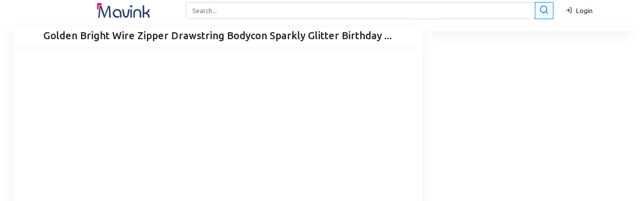

--- FILE ---
content_type: text/html; charset=UTF-8
request_url: https://mavink.com/post/6737C4154CC01A759632F28C2C2A29B6A8AM7E471E/A91B57A00E05B2716984489582148D052AAM182EAA
body_size: 20168
content:

<!DOCTYPE html>
<html lang="en">
<head>
    <meta charset="utf-8">
    <meta name="viewport" content="width=device-width, initial-scale=1, maximum-scale=1.0, user-scalable=0, shrink-to-fit=no">
    <title>Golden Bright Wire Zipper Drawstring Bodycon Sparkly... 7E4</title>
    
    <!-- Meta tags -->
    <meta property="og:type" content="website">
    <meta content="Discover hundreds of stunning golden bright wire zipper drawstring bodycon sparkly glitter birthday  images. Explore blue, green &amp; more in our..." name="description">
    <meta content="Golden Bright Wire Zipper Drawstring Bodycon Sparkly... 7E4" property="og:title">
    <meta content="https://mavink.com/post/6737C4154CC01A759632F28C2C2A29B6A8AM7E471E/A91B57A00E05B2716984489582148D052AAM182EAA" property="og:url">
    <meta content="Mavink.com" property="og:site_name">
    <meta content="https://mavink.com/images/mavink-logo-small.png" property="og:image">
    <meta content="Discover hundreds of stunning golden bright wire zipper drawstring bodycon sparkly glitter birthday  images. Explore blue, green &amp; more in our..." property="og:description">
    <meta content="Golden Bright Wire Zipper Drawstring Bodycon Sparkly... 7E4" name="twitter:title">
    <meta content="Discover hundreds of stunning golden bright wire zipper drawstring bodycon sparkly glitter birthday  images. Explore blue, green &amp; more in our..." name="twitter:description">
    <meta content="summary_large_image" name="twitter:card">
    <meta content="Mavink.com" name="twitter:site">
    <meta http-equiv="X-UA-Compatible" content="IE=Edge">
    <meta name="mobile-web-app-capable" content="yes">
    <meta name="HandheldFriendly" content="True">
    <meta name="apple-touch-fullscreen" content="yes">
    <meta property="og:site_name" content="Mavink.com">
    <meta name="twitter:widgets:csp" content="on">
    
    <link rel="canonical" href="https://mavink.com/post/6737C4154CC01A759632F28C2C2A29B6A8AM7E471E/A91B57A00E05B2716984489582148D052AAM182EAA" />
    
    <!-- Favicons -->
    <link rel="apple-touch-icon" sizes="152x152" href="https://mavink.com/favicon/apple-touch-icon.png">
    <link rel="icon" type="image/png" sizes="32x32" href="https://mavink.com/favicon/favicon-32x32.png">
    <link rel="icon" type="image/png" sizes="16x16" href="https://mavink.com/favicon/favicon-16x16.png">
    <link rel="manifest" href="https://mavink.com/favicon/site.webmanifest">
    <link rel="mask-icon" href="https://mavink.com/favicon/safari-pinned-tab.svg" color="#5bbad5">
    <link rel="shortcut icon" href="https://mavink.com/favicon/favicon.ico">
    <meta name="msapplication-TileColor" content="#ffffff">
    <meta name="msapplication-config" content="https://mavink.com/favicon/browserconfig.xml">
    <meta name="theme-color" content="#ffffff">
    
    <!-- Stylesheets -->
    <link rel="stylesheet" href="/css/feather.css">
    <link rel="stylesheet" href="/css/bootstrap.min.css">
    <link rel="stylesheet" href="/css/style.css">
    
    <style>
        body { background-color: white; }
        .mainimg { width: 100%; }
        .title1 {
            color: #203864;
            font-size: 22px;
            text-align: center;
            font-family: 'Source Sans Pro';
        }
        .container1 {
            width: calc(100% - 50px);
            margin: auto;
        }
        .box { position: relative; }
        .searchbutton11 {
            margin-left: -33px;
            z-index: 10;
            background-color: azure;
        }
        .card-body { padding: 0.35rem !important; }
        .imagebox {
            border-top-left-radius: calc(0.25rem - 1px);
            border-top-right-radius: calc(0.25rem - 1px);
        }
        .iname {
            font-size: 13px;
            margin: 1px;
            padding: 1px;
            color: #56575a;
        }
        span.badge.badge-white {
            padding: 1px;
            margin: 1px;
        }
        .lazyloading, .lazyload {
            width: 30px !important;
            margin-left: 45% !important;
            margin-top: 25% !important;
            border: none !important;
            position: relative;
        }
        .boxfadein, .lazyloaded {
            animation: fadein 1s;
            -moz-animation: fadein 1s;
            -webkit-animation: fadein 1s;
            -o-animation: fadein 1s;
        }
        .ritem a { color: #114b7f; }
        #moredesc {
            color: black !important;
            text-align: left;
        }
        #moredesc p {
            color: black !important;
            text-align: left;
        }
        @keyframes fadein {
            from { opacity: 0; }
            to { opacity: 1; }
        }
        @-moz-keyframes fadein {
            from { opacity: 0; }
            to { opacity: 1; }
        }
        @-webkit-keyframes fadein {
            from { opacity: 0; }
            to { opacity: 1; }
        }
        @-o-keyframes fadein {
            from { opacity: 0; }
            to { opacity: 1; }
        }
        #commentbutton {
            cursor: pointer;
            border: 1px solid orange;
            width: 151px;
            margin: 12px auto;
            padding: 9px 10px;
            border-radius: 3px;
            border-style: double;
            text-align: center;
            color: #ed1414;
            font-size: 20px;
            float: right;
            margin-right: calc(50% - 75px);
        }
        .commentom {
            display: block;
            position: relative;
            margin-bottom: 50px;
        }
        .sourcesite {
            display: block;
            color: #0d0000;
            padding: 0px 5px;
            font-size: 10px;
            font-style: italic;
            text-decoration: underline;
        }
        @media only screen and (min-width: 770px) {
            #searchform2 { display: none; }
        }
        @media only screen and (max-width: 769px) {
            #searchformtop { display: none; }
        }
        @media screen and (max-width: 420px) {
            .adgrid { }
        }
        @media screen and (min-width: 421px) and (max-width: 668px) {
            .adgrid { max-width: calc(48.5%); }
        }
        @media screen and (min-width: 669px) and (max-width: 1000px) {
            .adgrid { max-width: calc(32.5%); }
        }
        @media screen and (min-width: 1001px) {
            .adgrid { max-width: calc(23.5%); }
        }
    </style>
    
    <!-- Scripts -->
<script>
/** macy masonry grid
 * Skipped minification because the original files appears to be already minified.
 * Do NOT use SRI with dynamically generated files! More information: https://www.jsdelivr.com/using-sri-with-dynamic-files
 */
!function(t,n){"object"==typeof exports&&"undefined"!=typeof module?module.exports=n():"function"==typeof define&&define.amd?define(n):t.Macy=n()}(this,function(){"use strict";function t(t,n){var e=void 0;return function(){e&&clearTimeout(e),e=setTimeout(t,n)}}function n(t,n){for(var e=t.length,r=e,o=[];e--;)o.push(n(t[r-e-1]));return o}function e(t,n){var e=arguments.length>2&&void 0!==arguments[2]&&arguments[2];if(window.Promise)return A(t,n,e);t.recalculate(!0,!0)}function r(t){for(var n=t.options,e=t.responsiveOptions,r=t.keys,o=t.docWidth,i=void 0,s=0;s<r.length;s++){var a=parseInt(r[s],10);o>=a&&(i=n.breakAt[a],O(i,e))}return e}function o(t){for(var n=t.options,e=t.responsiveOptions,r=t.keys,o=t.docWidth,i=void 0,s=r.length-1;s>=0;s--){var a=parseInt(r[s],10);o<=a&&(i=n.breakAt[a],O(i,e))}return e}function i(t){var n=t.useContainerForBreakpoints?t.container.clientWidth:window.innerWidth,e={columns:t.columns};b(t.margin)?e.margin={x:t.margin.x,y:t.margin.y}:e.margin={x:t.margin,y:t.margin};var i=Object.keys(t.breakAt);return t.mobileFirst?r({options:t,responsiveOptions:e,keys:i,docWidth:n}):o({options:t,responsiveOptions:e,keys:i,docWidth:n})}function s(t){return i(t).columns}function a(t){return i(t).margin}function c(t){var n=!(arguments.length>1&&void 0!==arguments[1])||arguments[1],e=s(t),r=a(t).x,o=100/e;if(!n)return o;if(1===e)return"100%";var i="px";if("string"==typeof r){var c=parseFloat(r);i=r.replace(c,""),r=c}return r=(e-1)*r/e,"%"===i?o-r+"%":"calc("+o+"% - "+r+i+")"}function u(t,n){var e=s(t.options),r=0,o=void 0,i=void 0;if(1===++n)return 0;i=a(t.options).x;var u="px";if("string"==typeof i){var l=parseFloat(i,10);u=i.replace(l,""),i=l}return o=(i-(e-1)*i/e)*(n-1),r+=c(t.options,!1)*(n-1),"%"===u?r+o+"%":"calc("+r+"% + "+o+u+")"}function l(t){var n=0,e=t.container,r=t.rows;v(r,function(t){n=t>n?t:n}),e.style.height=n+"px"}function p(t,n){var e=arguments.length>2&&void 0!==arguments[2]&&arguments[2],r=!(arguments.length>3&&void 0!==arguments[3])||arguments[3],o=s(t.options),i=a(t.options).y;M(t,o,e),v(n,function(n){var e=0,o=parseInt(n.offsetHeight,10);isNaN(o)||(t.rows.forEach(function(n,r){n<t.rows[e]&&(e=r)}),n.style.position="absolute",n.style.top=t.rows[e]+"px",n.style.left=""+t.cols[e],t.rows[e]+=isNaN(o)?0:o+i,r&&(n.dataset.macyComplete=1))}),r&&(t.tmpRows=null),l(t)}function f(t,n){var e=arguments.length>2&&void 0!==arguments[2]&&arguments[2],r=!(arguments.length>3&&void 0!==arguments[3])||arguments[3],o=s(t.options),i=a(t.options).y;M(t,o,e),v(n,function(n){t.lastcol===o&&(t.lastcol=0);var e=C(n,"height");e=parseInt(n.offsetHeight,10),isNaN(e)||(n.style.position="absolute",n.style.top=t.rows[t.lastcol]+"px",n.style.left=""+t.cols[t.lastcol],t.rows[t.lastcol]+=isNaN(e)?0:e+i,t.lastcol+=1,r&&(n.dataset.macyComplete=1))}),r&&(t.tmpRows=null),l(t)}var h=function t(n,e){if(!(this instanceof t))return new t(n,e);if(n&&n.nodeName)return n;if(n=n.replace(/^\s*/,"").replace(/\s*$/,""),e)return this.byCss(n,e);for(var r in this.selectors)if(e=r.split("/"),new RegExp(e[1],e[2]).test(n))return this.selectors[r](n);return this.byCss(n)};h.prototype.byCss=function(t,n){return(n||document).querySelectorAll(t)},h.prototype.selectors={},h.prototype.selectors[/^\.[\w\-]+$/]=function(t){return document.getElementsByClassName(t.substring(1))},h.prototype.selectors[/^\w+$/]=function(t){return document.getElementsByTagName(t)},h.prototype.selectors[/^\#[\w\-]+$/]=function(t){return document.getElementById(t.substring(1))};var v=function(t,n){for(var e=t.length,r=e;e--;)n(t[r-e-1])},m=function(){var t=arguments.length>0&&void 0!==arguments[0]&&arguments[0];this.running=!1,this.events=[],this.add(t)};m.prototype.run=function(){if(!this.running&&this.events.length>0){var t=this.events.shift();this.running=!0,t(),this.running=!1,this.run()}},m.prototype.add=function(){var t=this,n=arguments.length>0&&void 0!==arguments[0]&&arguments[0];return!!n&&(Array.isArray(n)?v(n,function(n){return t.add(n)}):(this.events.push(n),void this.run()))},m.prototype.clear=function(){this.events=[]};var d=function(t){var n=arguments.length>1&&void 0!==arguments[1]?arguments[1]:{};return this.instance=t,this.data=n,this},y=function(){var t=arguments.length>0&&void 0!==arguments[0]&&arguments[0];this.events={},this.instance=t};y.prototype.on=function(){var t=arguments.length>0&&void 0!==arguments[0]&&arguments[0],n=arguments.length>1&&void 0!==arguments[1]&&arguments[1];return!(!t||!n)&&(Array.isArray(this.events[t])||(this.events[t]=[]),this.events[t].push(n))},y.prototype.emit=function(){var t=arguments.length>0&&void 0!==arguments[0]&&arguments[0],n=arguments.length>1&&void 0!==arguments[1]?arguments[1]:{};if(!t||!Array.isArray(this.events[t]))return!1;var e=new d(this.instance,n);v(this.events[t],function(t){return t(e)})};var g=function(t){return!("naturalHeight"in t&&t.naturalHeight+t.naturalWidth===0)||t.width+t.height!==0},E=function(t,n){var e=arguments.length>2&&void 0!==arguments[2]&&arguments[2];return new Promise(function(t,e){if(n.complete)return g(n)?t(n):e(n);n.addEventListener("load",function(){return g(n)?t(n):e(n)}),n.addEventListener("error",function(){return e(n)})}).then(function(n){e&&t.emit(t.constants.EVENT_IMAGE_LOAD,{img:n})}).catch(function(n){return t.emit(t.constants.EVENT_IMAGE_ERROR,{img:n})})},w=function(t,e){var r=arguments.length>2&&void 0!==arguments[2]&&arguments[2];return n(e,function(n){return E(t,n,r)})},A=function(t,n){var e=arguments.length>2&&void 0!==arguments[2]&&arguments[2];return Promise.all(w(t,n,e)).then(function(){t.emit(t.constants.EVENT_IMAGE_COMPLETE)})},I=function(n){return t(function(){n.emit(n.constants.EVENT_RESIZE),n.queue.add(function(){return n.recalculate(!0,!0)})},100)},N=function(t){if(t.container=h(t.options.container),t.container instanceof h||!t.container)return!!t.options.debug&&console.error("Error: Container not found");t.container.length&&(t.container=t.container[0]),t.options.container=t.container,t.container.style.position="relative"},T=function(t){t.queue=new m,t.events=new y(t),t.rows=[],t.resizer=I(t)},L=function(t){var n=h("img",t.container);window.addEventListener("resize",t.resizer),t.on(t.constants.EVENT_IMAGE_LOAD,function(){return t.recalculate(!1,!1)}),t.on(t.constants.EVENT_IMAGE_COMPLETE,function(){return t.recalculate(!0,!0)}),t.options.useOwnImageLoader||e(t,n,!t.options.waitForImages),t.emit(t.constants.EVENT_INITIALIZED)},_=function(t){N(t),T(t),L(t)},b=function(t){return t===Object(t)&&"[object Array]"!==Object.prototype.toString.call(t)},O=function(t,n){b(t)||(n.columns=t),b(t)&&t.columns&&(n.columns=t.columns),b(t)&&t.margin&&!b(t.margin)&&(n.margin={x:t.margin,y:t.margin}),b(t)&&t.margin&&b(t.margin)&&t.margin.x&&(n.margin.x=t.margin.x),b(t)&&t.margin&&b(t.margin)&&t.margin.y&&(n.margin.y=t.margin.y)},C=function(t,n){return window.getComputedStyle(t,null).getPropertyValue(n)},M=function(t,n){var e=arguments.length>2&&void 0!==arguments[2]&&arguments[2];if(t.lastcol||(t.lastcol=0),t.rows.length<1&&(e=!0),e){t.rows=[],t.cols=[],t.lastcol=0;for(var r=n-1;r>=0;r--)t.rows[r]=0,t.cols[r]=u(t,r)}else if(t.tmpRows){t.rows=[];for(var r=n-1;r>=0;r--)t.rows[r]=t.tmpRows[r]}else{t.tmpRows=[];for(var r=n-1;r>=0;r--)t.tmpRows[r]=t.rows[r]}},V=function(t){var n=arguments.length>1&&void 0!==arguments[1]&&arguments[1],e=!(arguments.length>2&&void 0!==arguments[2])||arguments[2],r=n?t.container.children:h(':scope > *:not([data-macy-complete="1"])',t.container);r=Array.from(r).filter(function(t){return null!==t.offsetParent});var o=c(t.options);return v(r,function(t){n&&(t.dataset.macyComplete=0),t.style.width=o}),t.options.trueOrder?(f(t,r,n,e),t.emit(t.constants.EVENT_RECALCULATED)):(p(t,r,n,e),t.emit(t.constants.EVENT_RECALCULATED))},R=function(){return!!window.Promise},x=Object.assign||function(t){for(var n=1;n<arguments.length;n++){var e=arguments[n];for(var r in e)Object.prototype.hasOwnProperty.call(e,r)&&(t[r]=e[r])}return t};Array.from||(Array.from=function(t){for(var n=0,e=[];n<t.length;)e.push(t[n++]);return e});var k={columns:4,margin:2,trueOrder:!1,waitForImages:!1,useImageLoader:!0,breakAt:{},useOwnImageLoader:!1,onInit:!1,cancelLegacy:!1,useContainerForBreakpoints:!1};!function(){try{document.createElement("a").querySelector(":scope *")}catch(t){!function(){function t(t){return function(e){if(e&&n.test(e)){var r=this.getAttribute("id");r||(this.id="q"+Math.floor(9e6*Math.random())+1e6),arguments[0]=e.replace(n,"#"+this.id);var o=t.apply(this,arguments);return null===r?this.removeAttribute("id"):r||(this.id=r),o}return t.apply(this,arguments)}}var n=/:scope\b/gi,e=t(Element.prototype.querySelector);Element.prototype.querySelector=function(t){return e.apply(this,arguments)};var r=t(Element.prototype.querySelectorAll);Element.prototype.querySelectorAll=function(t){return r.apply(this,arguments)}}()}}();var q=function t(){var n=arguments.length>0&&void 0!==arguments[0]?arguments[0]:k;if(!(this instanceof t))return new t(n);this.options={},x(this.options,k,n),this.options.cancelLegacy&&!R()||_(this)};return q.init=function(t){return console.warn("Depreciated: Macy.init will be removed in v3.0.0 opt to use Macy directly like so Macy({ /*options here*/ }) "),new q(t)},q.prototype.recalculateOnImageLoad=function(){var t=arguments.length>0&&void 0!==arguments[0]&&arguments[0];return e(this,h("img",this.container),!t)},q.prototype.runOnImageLoad=function(t){var n=arguments.length>1&&void 0!==arguments[1]&&arguments[1],r=h("img",this.container);return this.on(this.constants.EVENT_IMAGE_COMPLETE,t),n&&this.on(this.constants.EVENT_IMAGE_LOAD,t),e(this,r,n)},q.prototype.recalculate=function(){var t=this,n=arguments.length>0&&void 0!==arguments[0]&&arguments[0],e=!(arguments.length>1&&void 0!==arguments[1])||arguments[1];return e&&this.queue.clear(),this.queue.add(function(){return V(t,n,e)})},q.prototype.remove=function(){window.removeEventListener("resize",this.resizer),v(this.container.children,function(t){t.removeAttribute("data-macy-complete"),t.removeAttribute("style")}),this.container.removeAttribute("style")},q.prototype.reInit=function(){this.recalculate(!0,!0),this.emit(this.constants.EVENT_INITIALIZED),window.addEventListener("resize",this.resizer),this.container.style.position="relative"},q.prototype.on=function(t,n){this.events.on(t,n)},q.prototype.emit=function(t,n){this.events.emit(t,n)},q.constants={EVENT_INITIALIZED:"macy.initialized",EVENT_RECALCULATED:"macy.recalculated",EVENT_IMAGE_LOAD:"macy.image.load",EVENT_IMAGE_ERROR:"macy.image.error",EVENT_IMAGE_COMPLETE:"macy.images.complete",EVENT_RESIZE:"macy.resize"},q.prototype.constants=q.constants,q});
</script>
<script>
/*! lazysizes - v5.3.2 */

!function(e){var t=function(u,D,f){"use strict";var k,H;if(function(){var e;var t={lazyClass:"lazyload",loadedClass:"lazyloaded",loadingClass:"lazyloading",preloadClass:"lazypreload",errorClass:"lazyerror",autosizesClass:"lazyautosizes",fastLoadedClass:"ls-is-cached",iframeLoadMode:0,srcAttr:"data-src",srcsetAttr:"data-srcset",sizesAttr:"data-sizes",minSize:40,customMedia:{},init:true,expFactor:1.5,hFac:.8,loadMode:2,loadHidden:true,ricTimeout:0,throttleDelay:125};H=u.lazySizesConfig||u.lazysizesConfig||{};for(e in t){if(!(e in H)){H[e]=t[e]}}}(),!D||!D.getElementsByClassName){return{init:function(){},cfg:H,noSupport:true}}var O=D.documentElement,i=u.HTMLPictureElement,P="addEventListener",$="getAttribute",q=u[P].bind(u),I=u.setTimeout,U=u.requestAnimationFrame||I,o=u.requestIdleCallback,j=/^picture$/i,r=["load","error","lazyincluded","_lazyloaded"],a={},G=Array.prototype.forEach,J=function(e,t){if(!a[t]){a[t]=new RegExp("(\\s|^)"+t+"(\\s|$)")}return a[t].test(e[$]("class")||"")&&a[t]},K=function(e,t){if(!J(e,t)){e.setAttribute("class",(e[$]("class")||"").trim()+" "+t)}},Q=function(e,t){var a;if(a=J(e,t)){e.setAttribute("class",(e[$]("class")||"").replace(a," "))}},V=function(t,a,e){var i=e?P:"removeEventListener";if(e){V(t,a)}r.forEach(function(e){t[i](e,a)})},X=function(e,t,a,i,r){var n=D.createEvent("Event");if(!a){a={}}a.instance=k;n.initEvent(t,!i,!r);n.detail=a;e.dispatchEvent(n);return n},Y=function(e,t){var a;if(!i&&(a=u.picturefill||H.pf)){if(t&&t.src&&!e[$]("srcset")){e.setAttribute("srcset",t.src)}a({reevaluate:true,elements:[e]})}else if(t&&t.src){e.src=t.src}},Z=function(e,t){return(getComputedStyle(e,null)||{})[t]},s=function(e,t,a){a=a||e.offsetWidth;while(a<H.minSize&&t&&!e._lazysizesWidth){a=t.offsetWidth;t=t.parentNode}return a},ee=function(){var a,i;var t=[];var r=[];var n=t;var s=function(){var e=n;n=t.length?r:t;a=true;i=false;while(e.length){e.shift()()}a=false};var e=function(e,t){if(a&&!t){e.apply(this,arguments)}else{n.push(e);if(!i){i=true;(D.hidden?I:U)(s)}}};e._lsFlush=s;return e}(),te=function(a,e){return e?function(){ee(a)}:function(){var e=this;var t=arguments;ee(function(){a.apply(e,t)})}},ae=function(e){var a;var i=0;var r=H.throttleDelay;var n=H.ricTimeout;var t=function(){a=false;i=f.now();e()};var s=o&&n>49?function(){o(t,{timeout:n});if(n!==H.ricTimeout){n=H.ricTimeout}}:te(function(){I(t)},true);return function(e){var t;if(e=e===true){n=33}if(a){return}a=true;t=r-(f.now()-i);if(t<0){t=0}if(e||t<9){s()}else{I(s,t)}}},ie=function(e){var t,a;var i=99;var r=function(){t=null;e()};var n=function(){var e=f.now()-a;if(e<i){I(n,i-e)}else{(o||r)(r)}};return function(){a=f.now();if(!t){t=I(n,i)}}},e=function(){var v,m,c,h,e;var y,z,g,p,C,b,A;var n=/^img$/i;var d=/^iframe$/i;var E="onscroll"in u&&!/(gle|ing)bot/.test(navigator.userAgent);var _=0;var w=0;var M=0;var N=-1;var L=function(e){M--;if(!e||M<0||!e.target){M=0}};var x=function(e){if(A==null){A=Z(D.body,"visibility")=="hidden"}return A||!(Z(e.parentNode,"visibility")=="hidden"&&Z(e,"visibility")=="hidden")};var W=function(e,t){var a;var i=e;var r=x(e);g-=t;b+=t;p-=t;C+=t;while(r&&(i=i.offsetParent)&&i!=D.body&&i!=O){r=(Z(i,"opacity")||1)>0;if(r&&Z(i,"overflow")!="visible"){a=i.getBoundingClientRect();r=C>a.left&&p<a.right&&b>a.top-1&&g<a.bottom+1}}return r};var t=function(){var e,t,a,i,r,n,s,o,l,u,f,c;var d=k.elements;if((h=H.loadMode)&&M<8&&(e=d.length)){t=0;N++;for(;t<e;t++){if(!d[t]||d[t]._lazyRace){continue}if(!E||k.prematureUnveil&&k.prematureUnveil(d[t])){R(d[t]);continue}if(!(o=d[t][$]("data-expand"))||!(n=o*1)){n=w}if(!u){u=!H.expand||H.expand<1?O.clientHeight>1500&&O.clientWidth>1500?1500:1370:H.expand;k._defEx=u;f=u*H.expFactor;c=H.hFac;A=null;if(w<f&&M<1&&N>2&&h>2&&!D.hidden){w=f;N=0}else if(h>1&&N>1&&M<6){w=u}else{w=_}}if(l!==n){y=innerWidth+n*c;z=innerHeight+n;s=n*-1;l=n}a=d[t].getBoundingClientRect();if((b=a.bottom)>=s&&(g=a.top)<=z&&(C=a.right)>=s*c&&(p=a.left)<=y&&(b||C||p||g)&&(H.loadHidden||x(d[t]))&&(m&&M<3&&!o&&(h<3||N<4)||W(d[t],n))){R(d[t]);r=true;if(M>9){break}}else if(!r&&m&&!i&&M<4&&N<4&&h>2&&(v[0]||H.preloadAfterLoad)&&(v[0]||!o&&(b||C||p||g||d[t][$](H.sizesAttr)!="auto"))){i=v[0]||d[t]}}if(i&&!r){R(i)}}};var a=ae(t);var S=function(e){var t=e.target;if(t._lazyCache){delete t._lazyCache;return}L(e);K(t,H.loadedClass);Q(t,H.loadingClass);V(t,B);X(t,"lazyloaded")};var i=te(S);var B=function(e){i({target:e.target})};var T=function(e,t){var a=e.getAttribute("data-load-mode")||H.iframeLoadMode;if(a==0){e.contentWindow.location.replace(t)}else if(a==1){e.src=t}};var F=function(e){var t;var a=e[$](H.srcsetAttr);if(t=H.customMedia[e[$]("data-media")||e[$]("media")]){e.setAttribute("media",t)}if(a){e.setAttribute("srcset",a)}};var s=te(function(t,e,a,i,r){var n,s,o,l,u,f;if(!(u=X(t,"lazybeforeunveil",e)).defaultPrevented){if(i){if(a){K(t,H.autosizesClass)}else{t.setAttribute("sizes",i)}}s=t[$](H.srcsetAttr);n=t[$](H.srcAttr);if(r){o=t.parentNode;l=o&&j.test(o.nodeName||"")}f=e.firesLoad||"src"in t&&(s||n||l);u={target:t};K(t,H.loadingClass);if(f){clearTimeout(c);c=I(L,2500);V(t,B,true)}if(l){G.call(o.getElementsByTagName("source"),F)}if(s){t.setAttribute("srcset",s)}else if(n&&!l){if(d.test(t.nodeName)){T(t,n)}else{t.src=n}}if(r&&(s||l)){Y(t,{src:n})}}if(t._lazyRace){delete t._lazyRace}Q(t,H.lazyClass);ee(function(){var e=t.complete&&t.naturalWidth>1;if(!f||e){if(e){K(t,H.fastLoadedClass)}S(u);t._lazyCache=true;I(function(){if("_lazyCache"in t){delete t._lazyCache}},9)}if(t.loading=="lazy"){M--}},true)});var R=function(e){if(e._lazyRace){return}var t;var a=n.test(e.nodeName);var i=a&&(e[$](H.sizesAttr)||e[$]("sizes"));var r=i=="auto";if((r||!m)&&a&&(e[$]("src")||e.srcset)&&!e.complete&&!J(e,H.errorClass)&&J(e,H.lazyClass)){return}t=X(e,"lazyunveilread").detail;if(r){re.updateElem(e,true,e.offsetWidth)}e._lazyRace=true;M++;s(e,t,r,i,a)};var r=ie(function(){H.loadMode=3;a()});var o=function(){if(H.loadMode==3){H.loadMode=2}r()};var l=function(){if(m){return}if(f.now()-e<999){I(l,999);return}m=true;H.loadMode=3;a();q("scroll",o,true)};return{_:function(){e=f.now();k.elements=D.getElementsByClassName(H.lazyClass);v=D.getElementsByClassName(H.lazyClass+" "+H.preloadClass);q("scroll",a,true);q("resize",a,true);q("pageshow",function(e){if(e.persisted){var t=D.querySelectorAll("."+H.loadingClass);if(t.length&&t.forEach){U(function(){t.forEach(function(e){if(e.complete){R(e)}})})}}});if(u.MutationObserver){new MutationObserver(a).observe(O,{childList:true,subtree:true,attributes:true})}else{O[P]("DOMNodeInserted",a,true);O[P]("DOMAttrModified",a,true);setInterval(a,999)}q("hashchange",a,true);["focus","mouseover","click","load","transitionend","animationend"].forEach(function(e){D[P](e,a,true)});if(/d$|^c/.test(D.readyState)){l()}else{q("load",l);D[P]("DOMContentLoaded",a);I(l,2e4)}if(k.elements.length){t();ee._lsFlush()}else{a()}},checkElems:a,unveil:R,_aLSL:o}}(),re=function(){var a;var n=te(function(e,t,a,i){var r,n,s;e._lazysizesWidth=i;i+="px";e.setAttribute("sizes",i);if(j.test(t.nodeName||"")){r=t.getElementsByTagName("source");for(n=0,s=r.length;n<s;n++){r[n].setAttribute("sizes",i)}}if(!a.detail.dataAttr){Y(e,a.detail)}});var i=function(e,t,a){var i;var r=e.parentNode;if(r){a=s(e,r,a);i=X(e,"lazybeforesizes",{width:a,dataAttr:!!t});if(!i.defaultPrevented){a=i.detail.width;if(a&&a!==e._lazysizesWidth){n(e,r,i,a)}}}};var e=function(){var e;var t=a.length;if(t){e=0;for(;e<t;e++){i(a[e])}}};var t=ie(e);return{_:function(){a=D.getElementsByClassName(H.autosizesClass);q("resize",t)},checkElems:t,updateElem:i}}(),t=function(){if(!t.i&&D.getElementsByClassName){t.i=true;re._();e._()}};return I(function(){H.init&&t()}),k={cfg:H,autoSizer:re,loader:e,init:t,uP:Y,aC:K,rC:Q,hC:J,fire:X,gW:s,rAF:ee}}(e,e.document,Date);e.lazySizes=t,"object"==typeof module&&module.exports&&(module.exports=t)}("undefined"!=typeof window?window:{});
</script>

   <script src="https://mavink.com/js/jquery.min.js"></script>
   
   <!-- Pinterest Tag -->
   <script>
   !function(e){if(!window.pintrk){window.pintrk = function () {
   window.pintrk.queue.push(Array.prototype.slice.call(arguments))};var
     n=window.pintrk;n.queue=[],n.version="3.0";var
     t=document.createElement("script");t.async=!0,t.src=e;var
     r=document.getElementsByTagName("script")[0];
     r.parentNode.insertBefore(t,r)}}("https://s.pinimg.com/ct/core.js");
   pintrk('load', '2613500251166', {em: '<user_email_address>'});
   pintrk('page');
   </script>
   <noscript>
   <img height="1" width="1" style="display:none;" alt=""
     src="https://ct.pinterest.com/v3/?event=init&tid=2613500251166&pd[em]=<hashed_email_address>&noscript=1" />
   </noscript>
   <!-- end Pinterest Tag -->
   
   <script async src="https://pagead2.googlesyndication.com/pagead/js/adsbygoogle.js?client=ca-pub-3785915423355411"
            crossorigin="anonymous"></script>   
   <script type="application/ld+json">
   {"@context":"https://schema.org","@type":"ImageObject","author":"Mavink.com","contentUrl":"http://cdn.cichic.com/media/catalog/product/1/2/12137492162-1.jpg","datePublished":"","description":"Discover hundreds of stunning golden bright wire zipper drawstring bodycon sparkly glitter birthday  images. Explore blue, green & more in our...","name":"Golden Bright Wire Zipper Drawstring Bodycon Sparkly Glitter Birthday ..."}   </script>
</head>
<body>

<!-- Navigation -->
<nav class="navbar navbar-expand navbar-dark bg-dark folumelite-nav-top p-0">
   <div class="container">
       <div style="display: block;position: relative; width: 100%;text-align: center; padding-left: 45px;">
           <a class="navbar-brand mr-2" href="https://mavink.com">
               <img src="https://mavink.com/images/mavink-logo-small.png" alt="Mavink Logo">
           </a>
       </div>
       <form id="searchformtop" class="col-md-8 job-search p-1" action="https://mavink.com/explore.php" method="GET">
           <div class="input-group">
               <input autocomplete="off" style="border-radius: 0.25rem;" type="text" name="q" class="form-control" placeholder="Search..." aria-label="Search" aria-describedby="basic-addon2">
               <div class="input-group-append searchbutton11"> 
                   <button class="btn btn-outline-primary f19pxbtnpad" type="submit">
                       <i class="feather-search f19px"></i>
                   </button>
               </div>
               <div id="urlcheck" class="invalid-feedback">Please enter url.</div>
           </div>
       </form>
       <ul class="navbar-nav ml-auto d-flex align-items-center">
           <li class="nav-item no-arrow ml-1">
               <span id="signin" class="dropdown-item"><i class="feather-log-in mr-1"></i> Login</span>
           </li>
           <li id="loggedin" class="nav-item dropdown no-arrow ml-1 folumelite-profile-dropdown">
               <a id="cimagebox" class="nav-link dropdown-toggle pr-0" href="#" role="button" data-toggle="dropdown" aria-haspopup="true" aria-expanded="false">
                   <img id="cimage" class="img-profile rounded-circle" src="https://mavink.com/images/p13.png">
               </a>
               <div class="dropdown-menu dropdown-menu-right shadow-sm">
                   <div class="p-3 d-flex align-items-center">
                       <div class="dropdown-list-image mr-3">
                           <span id="cimagebox2"><img id="cimage2" class="rounded-circle" src="https://mavink.com/images/user.png" alt=""></span>
                           <div class="status-indicator bg-success"></div>
                       </div>
                       <div class="font-weight-bold">
                           <div class="text-truncate" id="cname"></div>
                       </div>
                   </div>
                   <div class="dropdown-divider"></div>
                   <span class="dropdown-item commento-profile-button" id="logout"><i class="feather-log-out mr-1"></i> Logout</span>
               </div>
           </li>
       </ul>
   </div>
</nav>

<div class="pb-2 pt-1">
   <div class="container1">
       <div class="row">
           <main class="col col-xl-12 order-xl-2 col-lg-12 order-lg-1 col-md-12 col-sm-12 col-12">
               <div style="margin: auto;" class="col-md-8 box rounded bg-white mb-2">
                   <form id="searchform2" class="job-search p-1" action="https://mavink.com/explore.php" method="GET">
                       <div class="input-group">
                           <input autocomplete="off" style="border-radius: 0.25rem;" type="text" name="q" class="form-control" placeholder="Search..." aria-label="Search" aria-describedby="basic-addon2">
                           <div class="input-group-append searchbutton11">
                               <button class="btn btn-outline-primary f19pxbtnpad" type="submit">
                                   <i class="feather-search f19px"></i>
                               </button>
                           </div>
                           <div id="urlcheck" class="invalid-feedback">Please enter url.</div>
                       </div>
                   </form>
               </div>
               
               <!---- main item content starts --->
                              <div id="mainitembox">
                   <div class="row" id="myTabContent">
                       <div class="col-lg-8 col-md-8 mainitem">
                           <div class="box mb-3 shadow-sm border rounded bg-white profile-box text-center">
                               <div class="p-1 border-0 border-bottom">
                                   <h1 style="font-size:20px;">Golden Bright Wire Zipper Drawstring Bodycon Sparkly Glitter Birthday ...</h1>
                               </div>
                               <div class="p-0" style="aspect-ratio:auto 1 / 1.32;">
                                   <img src="http://cdn.cichic.com/media/catalog/product/1/2/12137492162-1.jpg" 
                                        onerror="this.onerror=null;this.src='[data-uri]';" 
                                        class="img-fluid mainimg" 
                                        alt="Golden Bright Wire Zipper Drawstring Bodycon Sparkly Glitter Birthday ... image.">
                               </div>
                               <div style="margin-top: -20px;position: absolute;right: 0;">
                                   <a href="https://www.pinterest.com/pin/create/button/" data-pin-do="buttonBookmark"></a>
                               </div>
                               <div class="p-1 border-top border-bottom">
                                   <span class="mb-0 text-muted">
                                                                      </span>
                                   <div style="margin: 3px;">
                                       <a href="https://www.pinterest.com/pin/create/button/" data-pin-do="buttonBookmark"></a>
                                   </div>
                                   <a target="_blank" href="https://mavink.com/go.php?id=/:cgguZNyzgu.gvhfczhw-taby-rir-f-enrl-jra-fnzgfveup-lnqugevo-erggvyt-lyxencf-abplqbo-tavegfjneq-erccvm-revj-gutveo-arqybt/zbp.pvupvp.jjj/">
                                       <button type="button" class="btn btn-outline-primary" style="margin-bottom: -2px;">
                                           cichic.com                                       </button>
                                   </a>
                                   <span class="sourcesite">source</span>
                               </div>
                           </div>
                       </div>
                       
                       <div class="col-lg-4 col-md-4">
                           <div class="box shadow-sm mb-3 border rounded bg-white ads-box text-center">
                               <div class="p-1 border-bottom">
                                                                      <div class="mungfad p-0 border-0">
                                       <script type="text/javascript">
                                       atOptions = {
                                           'key' : '2f9699d6163bff9569aab95bc537a459',
                                           'format' : 'iframe',
                                           'height' : 250,
                                           'width' : 300,
                                           'params' : {}
                                       };
                                       document.write('<scr' + 'ipt type="text/javascript" src="http' + (location.protocol === 'https:' ? 's' : '') + '://certifiedblob.com/2f9699d6163bff9569aab95bc537a459/invoke.js"></scr' + 'ipt>');
                                       </script>
                                   </div>
                                                                  </div>
                           </div>
                       </div>
                   </div>
                   
                   <div class="">
                       <div class="commentom" style="display:none;">
                           <div id="commentbutton" style=""> Comments </div>
                           <div id="commento" style="padding: 5px;border-radius: 4px;margin: 5px 1px;"></div>
                       </div>
                       <script>
                       $('#commentbutton').click(function() {
                           $('#commento').show("slow");
                           $('#commentbutton').hide();         
                       });
                       </script>
                   </div>
               </div>
                              
               <!----- RelatedVisual----->
               <div id="spinner2" style="text-align: center;margin: 10px;margin-top: 80px;">
                   <img src="https://mavink.com/images/Iphone-spinner-2.gif" alt="Loading..." />
               </div>
               
               <div id="relatedvisual" class="rowx">
                   <script>$("#spinner2").hide();</script>
                   
                   <div id="grid" class="grid">
                   <div class="box boxfadein shadow-sm rounded bg-white mb-3 blog-card border-0" data-family="1">
                               <a href="https://mavink.com/post/C9B6F87F216256A3CECA8621C44356D5EDAMB46CEA/6737C4154CC01A759632F28C2C2A29B6A8AM7E471E"><div class="imagebox" style="aspect-ratio:auto 1 / 1.2375;background-color:#696267;">
                               <img class="card-img-top" src="https://img.staticdj.com/bf8aa76759cc1052c57877034ef06df1_1080x.jpeg" onerror="this.onerror=null;this.src='https://tse4.mm.bing.net/th?id=OIP.cAu6ATXIKU8sLjZPieXJTgHaJQ&pid=Api';" alt="LAMBO SEQUINS JUMPSUIT"></div>
                               <div class="card-body">
                               <span class="badge badge-white limg" val="www.myfancylife.com"><canvas></canvas></span>
                               <h2 class="iname">LAMBO SEQUINS JUMPSUIT</h2>
                               </div></a>
                               </div><div class="box boxfadein shadow-sm rounded bg-white mb-3 blog-card border-0" data-family="1">
                               <a href="https://mavink.com/post/40792D6490199FB0DB7D6E23869CFC57F3AMB6F5B3/6737C4154CC01A759632F28C2C2A29B6A8AM7E471E"><div class="imagebox" style="aspect-ratio:auto 1 / 1.32;background-color:#39240E;">
                               <img class="card-img-top" src="https://i.pinimg.com/originals/85/13/b5/8513b5a1a1b566f313bbc4f936e10333.jpg" onerror="this.onerror=null;this.src='https://tse2.mm.bing.net/th?id=OIP.2egcqEytARPwbe2z8P3ByQHaJ4&pid=Api';" alt="Glitter O-Ring Zipper Drawstring Belted Jumpsuits | Tie waist jumpsuit ..."></div>
                               <div class="card-body">
                               <span class="badge badge-white limg" val="www.pinterest.com"><canvas></canvas></span>
                               <h2 class="iname">Glitter O-Ring Zipper Drawstring Belted Jumpsuits | Tie waist jumpsuit ...</h2>
                               </div></a>
                               </div><div class="box boxfadein shadow-sm rounded bg-white mb-3 blog-card border-0" data-family="1">
                               <a href="https://mavink.com/post/775B7312ABA1E409D3A23453FCFA64FE6AAM58B1D7/6737C4154CC01A759632F28C2C2A29B6A8AM7E471E"><div class="imagebox" style="aspect-ratio:auto 1 / 0.99;background-color:#3A250E;">
                               <img class="card-img-top" src="https://img4.lovelyimg.com/images/duopingtai/202004/202004_D_1586953278_47439.jpg" onerror="this.onerror=null;this.src='https://tse2.mm.bing.net/th?id=OIP.ViN5nf9w2oGpn2sk7jPVSgHaHa&pid=Api';" alt="Lovely Stylish Sequined Gold Plus Size One-piece JumpsuitLW | Fashion ..."></div>
                               <div class="card-body">
                               <span class="badge badge-white limg" val="www.lovelywholesale.com"><canvas></canvas></span>
                               <h2 class="iname">Lovely Stylish Sequined Gold Plus Size One-piece JumpsuitLW | Fashion ...</h2>
                               </div></a>
                               </div><div class="box boxfadein shadow-sm rounded bg-white mb-3 blog-card border-0" data-family="1">
                               <a href="https://mavink.com/post/F563AB299284E44EA7030B9C5E69710C46AMEABADC/6737C4154CC01A759632F28C2C2A29B6A8AM7E471E"><div class="imagebox" style="aspect-ratio:auto 1 / 0.99;background-color:#676A61;">
                               <img class="card-img-top" src="https://i.ebayimg.com/images/g/vQ0AAOSw8Pdl5r~R/s-l960.jpg" onerror="this.onerror=null;this.src='https://tse2.mm.bing.net/th?id=OIP.8GIpXA2It7QGrlvbndOW1QAAAA&pid=Api';" alt="Drawstring Waist Zipper Bodycon Club Party Jumpsuit Women Long Sleeve ..."></div>
                               <div class="card-body">
                               <span class="badge badge-white limg" val="www.ebay.com"><canvas></canvas></span>
                               <h2 class="iname">Drawstring Waist Zipper Bodycon Club Party Jumpsuit Women Long Sleeve ...</h2>
                               </div></a>
                               </div><div class="box boxfadein shadow-sm rounded bg-white mb-3 blog-card border-0" data-family="1">
                               <a href="https://mavink.com/post/876F09523F3130CAF878EE77C50778477CAM5F682D/6737C4154CC01A759632F28C2C2A29B6A8AM7E471E"><div class="imagebox" style="aspect-ratio:auto 1 / 1.32;background-color:#70452C;">
                               <img class="card-img-top" src="https://cdn.cichic.com/media/catalog/product/1/2/12137491936-1.jpg" onerror="this.onerror=null;this.src='https://tse3.mm.bing.net/th?id=OIP.gYx9XoQxi0eEe0f3KUQ2GwHaJ4&pid=Api';" alt="White Sequin Zipper Band Collar Long Sleeve Drawstring Waist Glitter ..."></div>
                               <div class="card-body">
                               <span class="badge badge-white limg" val="www.cichic.com"><canvas></canvas></span>
                               <h2 class="iname">White Sequin Zipper Band Collar Long Sleeve Drawstring Waist Glitter ...</h2>
                               </div></a>
                               </div><div class="box boxfadein shadow-sm rounded bg-white mb-3 blog-card border-0" data-family="1">
                               <a href="https://mavink.com/post/844D82F4FE4263790C73661FBD67D66F76AMAE31FB/6737C4154CC01A759632F28C2C2A29B6A8AM7E471E"><div class="imagebox" style="aspect-ratio:auto 1 / 0.99;background-color:#70462C;">
                               <img class="card-img-top" src="https://img5.lovelywholesale.com/images/duopingtai/202004/202004_D_1586953272_90768.jpg" onerror="this.onerror=null;this.src='https://tse1.mm.bing.net/th?id=OIP.d3e07R1kMthsffxwptS7yAHaHa&pid=Api';" alt="Lovely Stylish Sequined Silver Plus Size One-piece Jumpsuit_Plus Size ..."></div>
                               <div class="card-body">
                               <span class="badge badge-white limg" val="www.lovelywholesale.com"><canvas></canvas></span>
                               <h2 class="iname">Lovely Stylish Sequined Silver Plus Size One-piece Jumpsuit_Plus Size ...</h2>
                               </div></a>
                               </div><!-- adsense responsive1 -->
                               <div class="box boxfadein shadow-sm rounded bg-white mb-3 blog-card border-0" style="min-height:150px;">
                               <ins class="adsbygoogle"
                                    style="display:block"
                                    data-ad-client="ca-pub-3785915423355411"
                                    data-ad-slot="8826455480"
                                    data-ad-format="vertical"
                                    data-full-width-responsive="true"></ins>
                               <script>
                                    (adsbygoogle = window.adsbygoogle || []).push({});
                               </script></div><div class="box boxfadein shadow-sm rounded bg-white mb-3 blog-card border-0" data-family="1">
                               <a href="https://mavink.com/post/B24CF1199D43C5D2FCFC2D7E3F4899C8DAAMEB7EE3/6737C4154CC01A759632F28C2C2A29B6A8AM7E471E"><div class="imagebox" style="aspect-ratio:auto 1 / 0.99;background-color:#6F472C;">
                               <img class="card-img-top" src="https://ae01.alicdn.com/kf/HTB1N4uWaovrK1RjSspcq6zzSXXat/Tunic-Jumpsuits-Woman-Long-Sleeve-Zipper-Front-Autumn-Winter-One-Piece-Pants-Rompers-Elegant-Black-White.jpg" onerror="this.onerror=null;this.src='https://tse2.mm.bing.net/th?id=OIP.-RCyM5d-uIG5csEaDbgcvwHaHa&pid=Api';" alt="Tunic Jumpsuits Woman Long Sleeve Zipper Front Autumn Winter One Piece ..."></div>
                               <div class="card-body">
                               <span class="badge badge-white limg" val="www.aliexpress.com"><canvas></canvas></span>
                               <h2 class="iname">Tunic Jumpsuits Woman Long Sleeve Zipper Front Autumn Winter One Piece ...</h2>
                               </div></a>
                               </div><div class="box boxfadein shadow-sm rounded bg-white mb-3 blog-card border-0" data-family="1">
                               <a href="https://mavink.com/post/D5ECD85C27C34697876B532F5B48430C12AMB3D709/6737C4154CC01A759632F28C2C2A29B6A8AM7E471E"><div class="imagebox" style="aspect-ratio:auto 1 / 1.32;background-color:#905C3B;">
                               <img class="card-img-top" src="https://cdn.cichic.com/media/catalog/product/1/2/12137491937-1.jpg" onerror="this.onerror=null;this.src='https://tse4.mm.bing.net/th?id=OIP.TtXUpodXJAe__ggbPzOVlwHaJ4&pid=Api';" alt="Black Sequin Zipper Band Collar Long Sleeve Drawstring Waist Glitter ..."></div>
                               <div class="card-body">
                               <span class="badge badge-white limg" val="www.cichic.com"><canvas></canvas></span>
                               <h2 class="iname">Black Sequin Zipper Band Collar Long Sleeve Drawstring Waist Glitter ...</h2>
                               </div></a>
                               </div><div class="box boxfadein shadow-sm rounded bg-white mb-3 blog-card border-0" data-family="1">
                               <a href="https://mavink.com/post/2A2F065EC9B5AB1EB9B712CD66E65ECFE1AM0F1FA6/6737C4154CC01A759632F28C2C2A29B6A8AM7E471E"><div class="imagebox" style="aspect-ratio:auto 1 / 0.99;background-color:#905C3B;">
                               <img class="card-img-top" src="https://img3.lovelyimg.com/images/duopingtai/202004/202004_D_1586953267_86334.jpg" onerror="this.onerror=null;this.src='https://tse2.mm.bing.net/th?id=OIP.kTcnHvW5RFpy18IsePCkkAHaHa&pid=Api';" alt="Lovely Stylish Sequined Black Plus Size One-piece JumpsuitLW | Fashion ..."></div>
                               <div class="card-body">
                               <span class="badge badge-white limg" val="www.lovelywholesale.com"><canvas></canvas></span>
                               <h2 class="iname">Lovely Stylish Sequined Black Plus Size One-piece JumpsuitLW | Fashion ...</h2>
                               </div></a>
                               </div><div class="box boxfadein shadow-sm rounded bg-white mb-3 blog-card border-0" data-family="1">
                               <a href="https://mavink.com/post/4FB57B00FED649A5BF12EEFC723E0A918DAM1C13D9/6737C4154CC01A759632F28C2C2A29B6A8AM7E471E"><div class="imagebox" style="aspect-ratio:auto 1 / 0.99;background-color:#666368;">
                               <img class="card-img-top" src="https://ae01.alicdn.com/kf/HTB1297SacfrK1RjSszcq6xGGFXaB/Plus-Size-Glitter-Jumpsuit-Women-Long-Sleeve-Zipper-Drawstring-High-Waist-Bodycon-Long-Pants-Romper-Sparkly.jpg" onerror="this.onerror=null;this.src='https://tse3.mm.bing.net/th?id=OIP.wnUqrYPJPMAdteWIFnJCywHaHa&pid=Api';" alt="Plus Size Glitter Jumpsuit Women Long Sleeve Zipper Drawstring High ..."></div>
                               <div class="card-body">
                               <span class="badge badge-white limg" val="imall.com"><canvas></canvas></span>
                               <h2 class="iname">Plus Size Glitter Jumpsuit Women Long Sleeve Zipper Drawstring High ...</h2>
                               </div></a>
                               </div><div class="adgrid mungfad" style="height:auto; min-height:280px !important;margin:1px;padding:5px;"><div>
                               <script type="text/javascript">
                               atOptions = {
                                   'key' : '2f9699d6163bff9569aab95bc537a459',
                                   'format' : 'iframe',
                                   'height' : 250,
                                   'width' : 300,
                                   'params' : {}
                               };
                               document.write('<scr' + 'ipt type="text/javascript" src="http' + (location.protocol === 'https:' ? 's' : '') + '://certifiedblob.com/2f9699d6163bff9569aab95bc537a459/invoke.js"></scr' + 'ipt>');
                               </script>
                               </div></div><div class="box boxfadein shadow-sm rounded bg-white mb-3 blog-card border-0" data-family="1">
                               <a href="https://mavink.com/post/BA278888BBD1DC1EC8222D315E7BF889F4AM644224/6737C4154CC01A759632F28C2C2A29B6A8AM7E471E"><div class="imagebox" style="aspect-ratio:auto 1 / 0.99;background-color:#322008;">
                               <img class="card-img-top" src="https://i5.walmartimages.com/asr/3432a94f-a872-4700-a495-f0202d1a33f2.fb9358365694f7175c4f7873c19b6ec2.jpeg?odnHeight=117&amp;odnWidth=117&amp;odnBg=FFFFFF" onerror="this.onerror=null;this.src='https://tse2.mm.bing.net/th?id=OIP.b_2EfxKKzohh10zFt8S-lAAAAA&pid=Api';" alt="Women Fashion Solid Siamese Pant Zipper Long Sleeved Turtleneck ..."></div>
                               <div class="card-body">
                               <span class="badge badge-white limg" val="www.walmart.com"><canvas></canvas></span>
                               <h2 class="iname">Women Fashion Solid Siamese Pant Zipper Long Sleeved Turtleneck ...</h2>
                               </div></a>
                               </div><div class="box boxfadein shadow-sm rounded bg-white mb-3 blog-card border-0" data-family="1">
                               <a href="https://mavink.com/post/6DBE84DDBFF3B873B4977AD85B132DC986AMF7E906/6737C4154CC01A759632F28C2C2A29B6A8AM7E471E"><div class="imagebox" style="aspect-ratio:auto 1 / 1.2375;background-color:#70462D;">
                               <img class="card-img-top" src="https://i.pinimg.com/originals/8a/3b/20/8a3b20d6b1c58bef53fa720f2323dd87.jpg" onerror="this.onerror=null;this.src='https://tse1.mm.bing.net/th?id=OIP.zZwAhyGYpaGbKb_fCxK77gHaJQ&pid=Api';" alt="Sequins Zipped Design Tied Waist Jumpsuit (With images) | Jumpsuits for ..."></div>
                               <div class="card-body">
                               <span class="badge badge-white limg" val="www.pinterest.com"><canvas></canvas></span>
                               <h2 class="iname">Sequins Zipped Design Tied Waist Jumpsuit (With images) | Jumpsuits for ...</h2>
                               </div></a>
                               </div><div class="box boxfadein shadow-sm rounded bg-white mb-3 blog-card border-0" data-family="1">
                               <a href="https://mavink.com/post/89F5ADBD07E3DD368E0DF2DFAE63B90FE5AM8F3EAC/6737C4154CC01A759632F28C2C2A29B6A8AM7E471E"><div class="imagebox" style="aspect-ratio:auto 1 / 0.99;background-color:#340706;">
                               <img class="card-img-top" src="https://ae01.alicdn.com/kf/HTB1TV3HainrK1RjSsziq6xptpXa7.jpg" onerror="this.onerror=null;this.src='https://tse3.mm.bing.net/th?id=OIP.l_gsPpbH1VZizc6gACP7YgHaHa&pid=Api';" alt="FREE SHIPPING women new gold silk zipper up high waist pencil long ..."></div>
                               <div class="card-body">
                               <span class="badge badge-white limg" val="jukpop.com"><canvas></canvas></span>
                               <h2 class="iname">FREE SHIPPING women new gold silk zipper up high waist pencil long ...</h2>
                               </div></a>
                               </div><div class="box boxfadein shadow-sm rounded bg-white mb-3 blog-card border-0" data-family="1">
                               <a href="https://mavink.com/post/F8AA4596B638BF1960471A2D9D904A7647AMF967BB/6737C4154CC01A759632F28C2C2A29B6A8AM7E471E"><div class="imagebox" style="aspect-ratio:auto 1 / 0.99;background-color:#8C5D3F;">
                               <img class="card-img-top" src="https://i5.walmartimages.com/seo/Women-Pants-Clearance-Sale-Women-S-Banquet-Evening-Dress-Elegant-Off-Shoulder-Colorful-Bright-Jumpsuit-Gray-M-P19670_30e8457a-f4ee-4574-9ec9-659dfaf2c50d.9b34b7297e1bfef49541a5d3cc2649d1.jpeg?odnHeight=640&amp;odnWidth=640&amp;odnBg=FFFFFF" onerror="this.onerror=null;this.src='https://tse3.mm.bing.net/th?id=OIP.Xbgo3OZJ9qxUvVd48aVX7QHaHa&pid=Api';" alt="Women Pants Clearance Sale Women&#039;S Banquet Evening Dress Elegant Off ..."></div>
                               <div class="card-body">
                               <span class="badge badge-white limg" val="www.walmart.com"><canvas></canvas></span>
                               <h2 class="iname">Women Pants Clearance Sale Women&#039;S Banquet Evening Dress Elegant Off ...</h2>
                               </div></a>
                               </div><div class="box boxfadein shadow-sm rounded bg-white mb-3 blog-card border-0" data-family="1">
                               <a href="https://mavink.com/post/798442AE3AC4B1CD33170C1EA45F70AC4CAM03DDAB/6737C4154CC01A759632F28C2C2A29B6A8AM7E471E"><div class="imagebox" style="aspect-ratio:auto 1 / 0.99;background-color:#392619;">
                               <img class="card-img-top" src="https://di2ponv0v5otw.cloudfront.net/posts/2020/01/18/5e2337a216105dc620cd84d5/m_5e2338612169685534662a88.jpg" onerror="this.onerror=null;this.src='https://tse1.mm.bing.net/th?id=OIP.Dp2ThYSVCM-hjn4Ixs_bOwHaHa&pid=Api';" alt="Pants &amp; Jumpsuits | Life Of The Party Jumpsuit | Poshmark"></div>
                               <div class="card-body">
                               <span class="badge badge-white limg" val="poshmark.com"><canvas></canvas></span>
                               <h2 class="iname">Pants &amp; Jumpsuits | Life Of The Party Jumpsuit | Poshmark</h2>
                               </div></a>
                               </div><!-- adsense responsive1 -->
                               <div class="box boxfadein shadow-sm rounded bg-white mb-3 blog-card border-0" style="min-height:150px;">
                               <ins class="adsbygoogle"
                                    style="display:block"
                                    data-ad-client="ca-pub-3785915423355411"
                                    data-ad-slot="8826455480"
                                    data-ad-format="vertical"
                                    data-full-width-responsive="true"></ins>
                               <script>
                                    (adsbygoogle = window.adsbygoogle || []).push({});
                               </script></div><div class="box boxfadein shadow-sm rounded bg-white mb-3 blog-card border-0" data-family="1">
                               <a href="https://mavink.com/post/4814A17AE82BC0B9558E60719A9E2EA737AM061DD7/6737C4154CC01A759632F28C2C2A29B6A8AM7E471E"><div class="imagebox" style="aspect-ratio:auto 1 / 1.2841714285714;background-color:#10B5BB;">
                               <img class="card-img-top" src="https://sc01.alicdn.com/kf/HTB1cbRwSXXXXXa1XXXXq6xXFXXXn/230668833/HTB1cbRwSXXXXXa1XXXXq6xXFXXXn.jpg" onerror="this.onerror=null;this.src='https://tse3.mm.bing.net/th?id=OIP.nyROnya1kgBcMZbMWdjUCQHaJm&pid=Api';" alt="Woman Sexy Sparkly Sequin Party Romper Jumpsuit Dress Backless Black ..."></div>
                               <div class="card-body">
                               <span class="badge badge-white limg" val="www.alibaba.com"><canvas></canvas></span>
                               <h2 class="iname">Woman Sexy Sparkly Sequin Party Romper Jumpsuit Dress Backless Black ...</h2>
                               </div></a>
                               </div><div class="box boxfadein shadow-sm rounded bg-white mb-3 blog-card border-0" data-family="1">
                               <a href="https://mavink.com/post/0F76A247491F3F5A030649614383019CFEAM190F7B/6737C4154CC01A759632F28C2C2A29B6A8AM7E471E"><div class="imagebox" style="aspect-ratio:auto 1 / 0.99;background-color:#953639;">
                               <img class="card-img-top" src="https://ae01.alicdn.com/kf/S29badc34f92840e78fb10c5f833da586z/women-new-gold-silk-high-waist-zip-up-long-sleeve-jumpsuit-vintage-4-colors-rompers-playsuit.jpg" onerror="this.onerror=null;this.src='https://tse4.mm.bing.net/th?id=OIP.0gKz43XXS6HRACX5eHGTiAHaHa&pid=Api';" alt="women new gold silk high waist zip up long sleeve jumpsuit vintage 4 ..."></div>
                               <div class="card-body">
                               <span class="badge badge-white limg" val="www.aliexpress.com"><canvas></canvas></span>
                               <h2 class="iname">women new gold silk high waist zip up long sleeve jumpsuit vintage 4 ...</h2>
                               </div></a>
                               </div><div class="box boxfadein shadow-sm rounded bg-white mb-3 blog-card border-0" data-family="1">
                               <a href="https://mavink.com/post/37BC4769C28C41793810C38CDE01ACE072AMB91CA4/6737C4154CC01A759632F28C2C2A29B6A8AM7E471E"><div class="imagebox" style="aspect-ratio:auto 1 / 0.99;background-color:#7A5151;">
                               <img class="card-img-top" src="https://ae01.alicdn.com/kf/H97a82004f00b4193b901145d86c537d2f.jpg?width=800&amp;height=800&amp;hash=1600" onerror="this.onerror=null;this.src='https://tse4.mm.bing.net/th?id=OIP.mmHUfOz40GqYrfxCF_barAAAAA&pid=Api';" alt="victoria&#039;s vogue Women&#039;s Sequined Jumpsuits Sexy Short Sleeve Rompers ..."></div>
                               <div class="card-body">
                               <span class="badge badge-white limg" val="victoriasvogue.com"><canvas></canvas></span>
                               <h2 class="iname">victoria&#039;s vogue Women&#039;s Sequined Jumpsuits Sexy Short Sleeve Rompers ...</h2>
                               </div></a>
                               </div><div class="box boxfadein shadow-sm rounded bg-white mb-3 blog-card border-0" data-family="1">
                               <a href="https://mavink.com/post/39C18D36B7FB1B904E831898A0211239FFAMBE19DB/6737C4154CC01A759632F28C2C2A29B6A8AM7E471E"><div class="imagebox" style="aspect-ratio:auto 1 / 0.99;background-color:#A25B2A;">
                               <img class="card-img-top" src="https://i.pinimg.com/736x/46/63/e0/4663e08f379330cc5fe2bdbf2907a73a.jpg" onerror="this.onerror=null;this.src='https://tse4.mm.bing.net/th?id=OIP.0xnKPqSw56X7FS-Ovjy3eAHaHa&pid=Api';" alt="Rosewe.com (@roseweofficial) • Fotos y videos de Instagram | Fashion ..."></div>
                               <div class="card-body">
                               <span class="badge badge-white limg" val="www.pinterest.com"><canvas></canvas></span>
                               <h2 class="iname">Rosewe.com (@roseweofficial) • Fotos y videos de Instagram | Fashion ...</h2>
                               </div></a>
                               </div><div class="box boxfadein shadow-sm rounded bg-white mb-3 blog-card border-0" data-family="1">
                               <a href="https://mavink.com/post/19CBEBA1D532D263D73B170B091304C229AMF3BD6A/6737C4154CC01A759632F28C2C2A29B6A8AM7E471E"><div class="imagebox" style="aspect-ratio:auto 1 / 0.99;background-color:#B2192D;">
                               <img class="card-img-top" src="https://www.dhresource.com/0x0/f2/albu/g9/M00/90/B5/rBVaWFx9GSOAT7itAAKiha90JHc598.jpg/designer-women-clothes-two-piece-sets-pants.jpg" onerror="this.onerror=null;this.src='https://tse3.mm.bing.net/th?id=OIP.1IMJNRKDnlDszg9Zq9jCWgHaHa&pid=Api';" alt="2020 Designer Women Clothes Two Piece Sets Pants Long Sleeve Off ..."></div>
                               <div class="card-body">
                               <span class="badge badge-white limg" val="www.dhgate.com"><canvas></canvas></span>
                               <h2 class="iname">2020 Designer Women Clothes Two Piece Sets Pants Long Sleeve Off ...</h2>
                               </div></a>
                               </div><div class="adgrid mungfad" style="height:auto; min-height:280px !important;margin:1px;padding:5px;"><div>
                               <script type="text/javascript">
                               atOptions = {
                                   'key' : '2f9699d6163bff9569aab95bc537a459',
                                   'format' : 'iframe',
                                   'height' : 250,
                                   'width' : 300,
                                   'params' : {}
                               };
                               document.write('<scr' + 'ipt type="text/javascript" src="http' + (location.protocol === 'https:' ? 's' : '') + '://certifiedblob.com/2f9699d6163bff9569aab95bc537a459/invoke.js"></scr' + 'ipt>');
                               </script>
                               </div></div><div class="box boxfadein shadow-sm rounded bg-white mb-3 blog-card border-0" data-family="1">
                               <a href="https://mavink.com/post/8F62B5794B9A99770AE46C33A575A89718AM51EE02/6737C4154CC01A759632F28C2C2A29B6A8AM7E471E"><div class="imagebox" style="aspect-ratio:auto 1 / 0.99243842364532;background-color:#884444;">
                               <img class="card-img-top" src="https://ae01.alicdn.com/kf/HTB1b1OFXLvsK1RjSspdq6AZepXaC/2018-New-autumn-winter-Sequined-2-two-Piece-Set-women-Sexy-long-sleeve-tight-bandage-pants.jpg" onerror="this.onerror=null;this.src='https://tse3.mm.bing.net/th?id=OIP.MA__uaviUEVVjYKl_z6ztwHaHb&pid=Api';" alt="2018 New autumn winter Sequined 2 two Piece Set women Sexy long sleeve ..."></div>
                               <div class="card-body">
                               <span class="badge badge-white limg" val="www.aliexpress.com"><canvas></canvas></span>
                               <h2 class="iname">2018 New autumn winter Sequined 2 two Piece Set women Sexy long sleeve ...</h2>
                               </div></a>
                               </div><div class="box boxfadein shadow-sm rounded bg-white mb-3 blog-card border-0" data-family="1">
                               <a href="https://mavink.com/post/9279D47CB1CA1D90F4373834F10F763202AM6FA9B9/6737C4154CC01A759632F28C2C2A29B6A8AM7E471E"><div class="imagebox" style="aspect-ratio:auto 1 / 1.2375;background-color:#8D3E30;">
                               <img class="card-img-top lazyload" src="https://mavink.com/images/loadingwhitetransparent.gif" data-src="https://www.queenofmyblessedhome.com/wp-content/uploads/2019/12/EE5EBFA4-1FA8-4778-9D27-7F059618B021-768x960.jpeg" onerror="this.onerror=null;this.src='[data-uri]';" alt="Who’s Runway Ready For The Holidays? - Queen of My Blessed Home, LLC"></div>
                               <div class="card-body">
                               <span class="badge badge-white limg" val="www.queenofmyblessedhome.com"><canvas></canvas></span>
                               <h2 class="iname">Who’s Runway Ready For The Holidays? - Queen of My Blessed Home, LLC</h2>
                               </div></a>
                               </div><div class="box boxfadein shadow-sm rounded bg-white mb-3 blog-card border-0" data-family="1">
                               <a href="https://mavink.com/post/243B28EA9B5C3A94DD3B029E2C7D16B09BAM843497/6737C4154CC01A759632F28C2C2A29B6A8AM7E471E"><div class="imagebox" style="aspect-ratio:auto 1 / 1.485;background-color:#604130;">
                               <img class="card-img-top lazyload" src="https://mavink.com/images/loadingwhitetransparent.gif" data-src="https://www.dressmeplus.com/image/cache/data/e/296094/1536012119-600x900.jpg" onerror="this.onerror=null;this.src='[data-uri]';" alt="Gleaming Glamour: Sequin-Embellished Strapless Backless Streetwear Jumpsuit"></div>
                               <div class="card-body">
                               <span class="badge badge-white limg" val="www.dressmeplus.com"><canvas></canvas></span>
                               <h2 class="iname">Gleaming Glamour: Sequin-Embellished Strapless Backless Streetwear Jumpsuit</h2>
                               </div></a>
                               </div><div class="box boxfadein shadow-sm rounded bg-white mb-3 blog-card border-0" data-family="1">
                               <a href="https://mavink.com/post/948299BC77F7E7F2FD4AE96D5D9569690CAM258FEB/6737C4154CC01A759632F28C2C2A29B6A8AM7E471E"><div class="imagebox" style="aspect-ratio:auto 1 / 0.99;background-color:#6A3879;">
                               <img class="card-img-top lazyload" src="https://mavink.com/images/loadingwhitetransparent.gif" data-src="https://ae01.alicdn.com/kf/HLB1Km_uax2rK1RkSnhJq6ykdpXaw/Women-Two-Piece-Set-Cropped-Top-Pants-Glitter-Cut-Out-Bandage-Elastic-High-Waist-Sexy-Party.jpg" onerror="this.onerror=null;this.src='[data-uri]';" alt="Women Two Piece Set Cropped Top Pants Glitter Cut Out Bandage Elastic ..."></div>
                               <div class="card-body">
                               <span class="badge badge-white limg" val="www.aliexpress.com"><canvas></canvas></span>
                               <h2 class="iname">Women Two Piece Set Cropped Top Pants Glitter Cut Out Bandage Elastic ...</h2>
                               </div></a>
                               </div><div class="box boxfadein shadow-sm rounded bg-white mb-3 blog-card border-0" data-family="1">
                               <a href="https://mavink.com/post/977D5D600DC9D94912F3685C5CDCA1C8B1AM4346F0/6737C4154CC01A759632F28C2C2A29B6A8AM7E471E"><div class="imagebox" style="aspect-ratio:auto 1 / 0.99118562874252;background-color:#999932;">
                               <img class="card-img-top lazyload" src="https://mavink.com/images/loadingwhitetransparent.gif" data-src="https://ae01.alicdn.com/kf/H50c2f04a800045ccadefe2390e0ca4e2k.jpg" onerror="this.onerror=null;this.src='[data-uri]';" alt="Sequined Jumpsuits Sleeveless High Waist Bodycon Shinny Elegant ..."></div>
                               <div class="card-body">
                               <span class="badge badge-white limg" val="shapebstar.com"><canvas></canvas></span>
                               <h2 class="iname">Sequined Jumpsuits Sleeveless High Waist Bodycon Shinny Elegant ...</h2>
                               </div></a>
                               </div><script>
                           var macy = Macy({
                               container: "#grid",
                               trueOrder: false,
                               waitForImages: false,
                               margin: { x: 6, y: 8 },
                               columns: 4,
                               breakAt: {
                                   1000: 3,
                                   668: 2,
                                   420: 1
                               }
                           });
                           macy.reInit();
                           setTimeout(function(){ macy.reInit(); }, 2000);
                           </script><div class="box boxfadein shadow-sm rounded bg-white mb-3 blog-card border-0" data-family="1">
                               <a href="https://mavink.com/post/1965FAD49EEAE4E133786217F16E119BA4AMBEEBCB/6737C4154CC01A759632F28C2C2A29B6A8AM7E471E"><div class="imagebox" style="aspect-ratio:auto 1 / 1.2375;background-color:#342D2E;">
                               <img class="card-img-top lazyload" src="https://mavink.com/images/loadingwhitetransparent.gif" data-src="https://i.pinimg.com/originals/e2/de/de/e2dede39d6fb5e10a0d763de9b11ea4d.jpg" onerror="this.onerror=null;this.src='[data-uri]';" alt="Off-Shoulder Sequins High Waist Long Slim Jumpsuit on Luulla | Sequin ..."></div>
                               <div class="card-body">
                               <span class="badge badge-white limg" val="www.pinterest.com"><canvas></canvas></span>
                               <h2 class="iname">Off-Shoulder Sequins High Waist Long Slim Jumpsuit on Luulla | Sequin ...</h2>
                               </div></a>
                               </div><div class="box boxfadein shadow-sm rounded bg-white mb-3 blog-card border-0" data-family="1">
                               <a href="https://mavink.com/post/5A5ECBDC568348D27B5CB2E0D98B935B58AM9AB238/6737C4154CC01A759632F28C2C2A29B6A8AM7E471E"><div class="imagebox" style="aspect-ratio:auto 1 / 0.95832;background-color:#B51619;">
                               <img class="card-img-top lazyload" src="https://mavink.com/images/loadingwhitetransparent.gif" data-src="https://amormagazine.co.uk/wp-content/uploads/2021/04/Hellomiko-Womens-Sequin-Jumpsuit-Ladies-Loose-Lapel-V-Neck-Button-Zipper-Romper-Playsuit-with-Belt.jpg" onerror="this.onerror=null;this.src='[data-uri]';" alt="What is a Sequin Jumpsuit? – The Streets | Fashion and Music"></div>
                               <div class="card-body">
                               <span class="badge badge-white limg" val="www.the-streets.co.uk"><canvas></canvas></span>
                               <h2 class="iname">What is a Sequin Jumpsuit? – The Streets | Fashion and Music</h2>
                               </div></a>
                               </div><div class="box boxfadein shadow-sm rounded bg-white mb-3 blog-card border-0" data-family="1">
                               <a href="https://mavink.com/post/8EBDF66E9B2973C468C01B72249C5F8CF4AM58C989/6737C4154CC01A759632F28C2C2A29B6A8AM7E471E"><div class="imagebox" style="aspect-ratio:auto 1 / 0.99;background-color:#8F5F3C;">
                               <img class="card-img-top lazyload" src="https://mavink.com/images/loadingwhitetransparent.gif" data-src="https://cdn11.bigcommerce.com/s-devq7u7628/products/445/images/1053/0DC4CB32-B2BB-49DF-B075-F343E82B397E__55546.1573518171.386.513.jpg?c=2" onerror="this.onerror=null;this.src='[data-uri]';" alt="Arenys"></div>
                               <div class="card-body">
                               <span class="badge badge-white limg" val="dachboutique.com"><canvas></canvas></span>
                               <h2 class="iname">Arenys</h2>
                               </div></a>
                               </div><div class="box boxfadein shadow-sm rounded bg-white mb-3 blog-card border-0" data-family="1">
                               <a href="https://mavink.com/post/1356EA00E79AFD94DD3B029E2C7D16B09BAM9CB3B1/6737C4154CC01A759632F28C2C2A29B6A8AM7E471E"><div class="imagebox" style="aspect-ratio:auto 1 / 1.485;background-color:#763C0D;">
                               <img class="card-img-top lazyload" src="https://mavink.com/images/loadingwhitetransparent.gif" data-src="https://www.dressmeplus.com/image/cache/data/e/296094/1332274279-600x900.jpg" onerror="this.onerror=null;this.src='[data-uri]';" alt="Gleaming Glamour: Sequin-Embellished Strapless Backless Streetwear Jumpsuit"></div>
                               <div class="card-body">
                               <span class="badge badge-white limg" val="www.dressmeplus.com"><canvas></canvas></span>
                               <h2 class="iname">Gleaming Glamour: Sequin-Embellished Strapless Backless Streetwear Jumpsuit</h2>
                               </div></a>
                               </div><div class="box boxfadein shadow-sm rounded bg-white mb-3 blog-card border-0" data-family="1">
                               <a href="https://mavink.com/post/EC2A0A206CA60B519FD55839D79ACF4FBFAM226929/6737C4154CC01A759632F28C2C2A29B6A8AM7E471E"><div class="imagebox" style="aspect-ratio:auto 1 / 1.7910954063604;background-color:#91523A;">
                               <img class="card-img-top lazyload" src="https://mavink.com/images/loadingwhitetransparent.gif" data-src="https://www.emprada.com/cdn/shop/products/DSC_0893_2_copy_1024x1024.jpg?v=1635959020" onerror="this.onerror=null;this.src='[data-uri]';" alt="Zaneta Rose Gold Sequin Jumpsuit – Emprada"></div>
                               <div class="card-body">
                               <span class="badge badge-white limg" val="www.emprada.com"><canvas></canvas></span>
                               <h2 class="iname">Zaneta Rose Gold Sequin Jumpsuit – Emprada</h2>
                               </div></a>
                               </div><div class="adgrid mungfad" style="height:auto; min-height:280px !important;margin:1px;padding:5px;"><div>
                               <script type="text/javascript">
                               atOptions = {
                                   'key' : '2f9699d6163bff9569aab95bc537a459',
                                   'format' : 'iframe',
                                   'height' : 250,
                                   'width' : 300,
                                   'params' : {}
                               };
                               document.write('<scr' + 'ipt type="text/javascript" src="http' + (location.protocol === 'https:' ? 's' : '') + '://certifiedblob.com/2f9699d6163bff9569aab95bc537a459/invoke.js"></scr' + 'ipt>');
                               </script>
                               </div></div><div class="box boxfadein shadow-sm rounded bg-white mb-3 blog-card border-0" data-family="1">
                               <a href="https://mavink.com/post/5D45AC511970A46B6C19854E5D7558278DAM7AE16E/6737C4154CC01A759632F28C2C2A29B6A8AM7E471E"><div class="imagebox" style="aspect-ratio:auto 1 / 1.31835;background-color:#888844;">
                               <img class="card-img-top lazyload" src="https://mavink.com/images/loadingwhitetransparent.gif" data-src="https://yeeiy.com/wp-content/uploads/2022/04/21/07/02/ia_700003653-600x799.jpg" onerror="this.onerror=null;this.src='[data-uri]';" alt="2 Piece Glitter Sequin Metallic Top+Pants Sets - Yeeiy"></div>
                               <div class="card-body">
                               <span class="badge badge-white limg" val="www.yeeiy.com"><canvas></canvas></span>
                               <h2 class="iname">2 Piece Glitter Sequin Metallic Top+Pants Sets - Yeeiy</h2>
                               </div></a>
                               </div>                   </div>
                   
                   <div style="display:none;" class="next" infilink="https://mavink.com/api/similarinfi.php?show=1&amp;q=7AE16E5D45AC511970A46B6C19854E5D7558278D/7E471E6737C4154CC01A759632F28C2C2A29B6A8&amp;qimg=https%3A%2F%2Fyeeiy.com%2Fwp-content%2Fuploads%2F2022%2F04%2F21%2F07%2F02%2Fia_700003653-600x799.jpg"></div><div style="display:none;" class="next" infilink="https://mavink.com/api/explorev.php?q=golden%2Bbright%2Bwire%2Bzipper%2Bdrawstring%2Bbodycon%2Bsparkly%2Bglitter%2Bbirthday%2B&show=1"></div>                   
                   <script>
                   // Optimized scroll handler with throttling
                   var scrollTimeout;
                   $(document).ready(function() {
                       $(window).bind('scroll', function() {
                           clearTimeout(scrollTimeout);
                           scrollTimeout = setTimeout(function() {
                               var scrolltop = $(window).scrollTop();
                               var windowheight = window.innerHeight;
                               var gridelem = $('#grid');
                               var documentheight = $(document).height();
                               var gridheight = gridelem.height();
                               
                               if (scrolltop + windowheight >= gridheight - 400) {
                                   if($(".next").length) {
                                       var nextlink = $('.next').attr('infilink');
                                       if (nextlink) {
                                           $.get(nextlink, {cache: false}, function(dtdata) {
                                               $("#grid").append(dtdata);
                                           }).fail(function() {
                                               console.log('Failed to load next content');
                                           });
                                           $(".next").remove();
                                           $(".loadingnext").remove();
                                       }
                                   }
                               }
                           }, 100); // Throttle to 100ms
                       });
                   });
                   </script>
               </div>
               
               <div id="textcontent" class="shadow-sm rounded-lg bg-white mb-3 blog-card p-3 border">
                   Experience the timeless beauty of golden bright wire zipper drawstring bodycon sparkly glitter birthday with our curated gallery of extensive collections of images. showcasing the classic style of blue, green, and yellow. designed to evoke timeless elegance. Our golden bright wire zipper drawstring bodycon sparkly glitter birthday collection features high-quality images with excellent detail and clarity. Suitable for various applications including web design, social media, personal projects, and digital content creation All golden bright wire zipper drawstring bodycon sparkly glitter birthday images are available in high resolution with professional-grade quality, optimized for both digital and print applications, and include comprehensive metadata for easy organization and usage. Discover the perfect golden bright wire zipper drawstring bodycon sparkly glitter birthday images to enhance your visual communication needs. Each image in our golden bright wire zipper drawstring bodycon sparkly glitter birthday  gallery undergoes rigorous quality assessment before inclusion. Multiple resolution options ensure optimal performance across different platforms and applications. Advanced search capabilities make finding the perfect golden bright wire zipper drawstring bodycon sparkly glitter birthday  image effortless and efficient. The golden bright wire zipper drawstring bodycon sparkly glitter birthday  archive serves professionals, educators, and creatives across diverse industries. The golden bright wire zipper drawstring bodycon sparkly glitter birthday  collection represents years of careful curation and professional standards.               </div>
               
               <div class="suggestbox"><div class="ritem btn btn-light btn-sm m-1"><a href="https://mavink.com/explore/Formal-Sequin-Jumpsuit">Formal-Sequin-Jumpsuit</a></div><div class="ritem btn btn-light btn-sm m-1"><a href="https://mavink.com/explore/Long-Sleeve-Sequin-Jumpsuit">Long-Sleeve-Sequin-Jumpsuit</a></div><div class="ritem btn btn-light btn-sm m-1"><a href="https://mavink.com/explore/White-Sequin-Jumpsuit">White-Sequin-Jumpsuit</a></div><div class="ritem btn btn-light btn-sm m-1"><a href="https://mavink.com/explore/Pink-Sequin-Jumpsuit">Pink-Sequin-Jumpsuit</a></div><div class="ritem btn btn-light btn-sm m-1"><a href="https://mavink.com/explore/Sequin-Jumpsuit-Prom">Sequin-Jumpsuit-Prom</a></div><div class="ritem btn btn-light btn-sm m-1"><a href="https://mavink.com/explore/Fringe-Jumpsuit">Fringe-Jumpsuit</a></div><div class="ritem btn btn-light btn-sm m-1"><a href="https://mavink.com/explore/Sequin-Halter-Jumpsuit">Sequin-Halter-Jumpsuit</a></div><div class="ritem btn btn-light btn-sm m-1"><a href="https://mavink.com/explore/Silver-Sequin-Jumpsuit">Silver-Sequin-Jumpsuit</a></div><div class="ritem btn btn-light btn-sm m-1"><a href="https://mavink.com/explore/Red-Sequin-Jumpsuit">Red-Sequin-Jumpsuit</a></div><div class="ritem btn btn-light btn-sm m-1"><a href="https://mavink.com/explore/Black-Sequin-Jumpsuit">Black-Sequin-Jumpsuit</a></div><div class="ritem btn btn-light btn-sm m-1"><a href="https://mavink.com/explore/Sequin-Mesh-Jumpsuit">Sequin-Mesh-Jumpsuit</a></div><div class="ritem btn btn-light btn-sm m-1"><a href="https://mavink.com/explore/Elegant-Sequin-Jumpsuits">Elegant-Sequin-Jumpsuits</a></div><div class="ritem btn btn-light btn-sm m-1"><a href="https://mavink.com/explore/Sequin-Jumpsuits-for-Women">Sequin-Jumpsuits-for-Women</a></div><div class="ritem btn btn-light btn-sm m-1"><a href="https://mavink.com/explore/Gold-Sequin-Jumpsuit">Gold-Sequin-Jumpsuit</a></div><div class="ritem btn btn-light btn-sm m-1"><a href="https://mavink.com/explore/Blue-Sequin-Jumpsuit">Blue-Sequin-Jumpsuit</a></div><div class="ritem btn btn-light btn-sm m-1"><a href="https://mavink.com/explore/Sequin-Jumpsuit-Prom-Dress">Sequin-Jumpsuit-Prom-Dress</a></div></div>           </main>
       </div>
   </div>
</div>

<script>
var macy = Macy({
   container: "#grid",
   trueOrder: false,
   waitForImages: false,
   margin: { x: 6, y: 8 },
   columns: 4,
   breakAt: {
       1000: 3,
       668: 2,
       420: 1
   }
});
macy.reInit();
setTimeout(function(){ macy.reInit(); }, 2000);
</script>

<style>
#commento-textarea-super-container-root { display: none; }
div#commento-login { display: none; }
.commento-logged-container { display: none; }
</style>

<script src="https://mavink.com/js/bootstrap.bundle.min.js"></script>

<script>
$('.limg').each(function() {
   var canvas = $(this).find('canvas');
   var ctx = canvas[0].getContext('2d');
   var text = $(this).attr('val');
   var x = 1;
   var y = 7;
   var lineheight = 15;
   var lines = text.split('\n');
   var lineLengthOrder = lines.slice(0).sort(function(a, b) {
       return b.length - a.length;
   });
   ctx.canvas.width = ctx.measureText(lineLengthOrder[0]).width * 1.8;
   ctx.canvas.height = (lines.length * lineheight);
   
   ctx.fillStyle = "#FFFFFF";
   ctx.fillRect(0, 0, canvas.width, canvas.height);
   ctx.textBaseline = "middle";
   ctx.font = "14px verdana";
   ctx.fillStyle = "#5c5de8";
   for (var i = 0; i < lines.length; i++)
       ctx.fillText(lines[i], x, y + (i * lineheight));
});

macy.reInit();
</script>

<script src="https://mavink.com/js/commento.js"></script>
<script src="https://mavink.com/js/folumelite.js"></script>
<script src="https://mavink.com/js/visibilityChanged.js"></script>
<script src="https://mavink.com/js/utctolocal.min.js"></script>

<script>
// Optimized scroll handler with throttling
var scrollTimeout;
$(window).bind('scroll', function() {
   clearTimeout(scrollTimeout);
   scrollTimeout = setTimeout(function() {
       var scrolltop = $(window).scrollTop();
       var windowheight = window.innerHeight;
       var gridelem = $('#itembox');
       var documentheight = $(document).height();
       var gridheight = gridelem.height();
       
       if (scrolltop + windowheight >= gridheight - 400) {
           if($(".next").length) {
               var nextlink = $('.next').attr('infilink');
               if (nextlink) {
                   $.get(nextlink, {cache: false}, function(dtdata) {
                       $("#itembox").append(dtdata);
                   }).fail(function() {
                       console.log('Failed to load next content');
                   });
                   $(".next").remove();
                   $(".loadingnext").remove();
               }
           }
       }
   }, 100); // Throttle to 100ms
});

$(document).ready(function() {
   $('.localtime').utc2local();
});

if(typeof chex === 'undefined' || chex == null) {
   $("#signin").show();
   $("#loggedin").hide();
} else {
   $("#signin").hide();
   $("#loggedin").show();
   $('#cname').html(cname);
}

$("#signin").click(function() {
   $(".commento-login-text").trigger("click");
});

$("#logout").click(function() {
   if(typeof clogout === 'function') {
       clogout();
   }
   location.reload();
});
</script>

<footer class="footer">
   <div style="width: auto;padding: 0 15px;text-align:center;border-right: 2px solid green;">
       <span class="text-muted">Mavink.com</span>
   </div>
</footer>

<script type="text/javascript" async defer src="//assets.pinterest.com/js/pinit.js"></script>

<script async defer data-website-id="3978f92e-5f2e-4f5a-a25c-33098dce4064" src="https://umami.fadunews.in/umami.js"></script>

<!-- umamix -->
<script defer src="https://umamix.fadunews.in/script.js" data-website-id="7d5c4c0b-113a-45a2-aac7-01cd661c1dfb"></script>


<!-- Global site tag (gtag.js) - Google Analytics -->
<script async src="https://www.googletagmanager.com/gtag/js?id=G-LXJJFJVFZ5"></script>
<script>
  window.dataLayer = window.dataLayer || [];
  function gtag(){dataLayer.push(arguments);}
  gtag('js', new Date());

  gtag('config', 'G-LXJJFJVFZ5');
</script>

<!-- Default Statcounter code for Mavink.com https://mavink.com -->
<script type="text/javascript">
var sc_project=12738620; 
var sc_invisible=1; 
var sc_security="0ba671be"; 
var sc_remove_link=1; 
</script>
<script type="text/javascript"
src="https://www.statcounter.com/counter/counter.js" async></script>
<noscript><div class="statcounter"><img class="statcounter"
src="https://c.statcounter.com/12738620/0/0ba671be/1/" alt="Web Analytics"
referrerPolicy="no-referrer-when-downgrade"></div></noscript>
<!-- End of Statcounter Code -->



</body>
</html>

--- FILE ---
content_type: text/html; charset=utf-8
request_url: https://www.google.com/recaptcha/api2/aframe
body_size: 267
content:
<!DOCTYPE HTML><html><head><meta http-equiv="content-type" content="text/html; charset=UTF-8"></head><body><script nonce="ymxXEE9GhP29ra_jNcP4Hg">/** Anti-fraud and anti-abuse applications only. See google.com/recaptcha */ try{var clients={'sodar':'https://pagead2.googlesyndication.com/pagead/sodar?'};window.addEventListener("message",function(a){try{if(a.source===window.parent){var b=JSON.parse(a.data);var c=clients[b['id']];if(c){var d=document.createElement('img');d.src=c+b['params']+'&rc='+(localStorage.getItem("rc::a")?sessionStorage.getItem("rc::b"):"");window.document.body.appendChild(d);sessionStorage.setItem("rc::e",parseInt(sessionStorage.getItem("rc::e")||0)+1);localStorage.setItem("rc::h",'1768845209788');}}}catch(b){}});window.parent.postMessage("_grecaptcha_ready", "*");}catch(b){}</script></body></html>